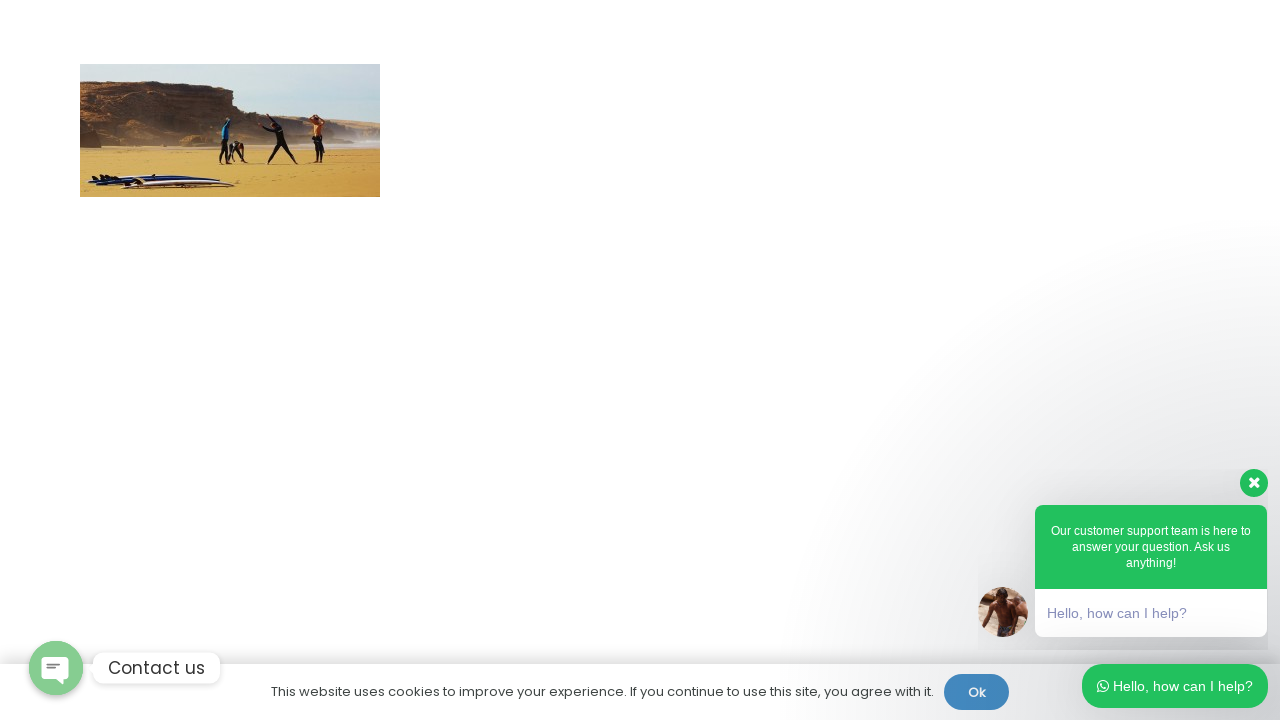

--- FILE ---
content_type: text/css
request_url: https://www.crocrosurfmaroc.com/wp-content/themes/CrocroSurfMaroc-YB-Child/style.css?ver=2
body_size: 31
content:
/*
Theme Name: CrocroSurfMaroc-YB-Child
Template: CrocroSurfMaroc-YB
Version: 2.0
Author:	YB
Theme URI: https://crocrosurfmaroc.com/
Author URI: https://crocrosurfmaroc.com/
*/



--- FILE ---
content_type: text/css
request_url: https://www.crocrosurfmaroc.com/wp-content/plugins/wordpress-whatsapp-support/assets/css/wws-public-template-1.css?ver=1.7
body_size: 615
content:
.wws-popup-container * {
    -webkit-box-sizing: border-box;
    box-sizing: border-box;
}

.wws-popup-container {
    width: auto;
    position: fixed;
    z-index: 9999999;
}

.wws-popup {
    display: none;
    width: 290px;
}

/** Close btn **/
.wws-popup__close-btn {
    width: 28px;
    height: 28px;
    border-radius: 50%;
    float: right;
    text-align: center;
    vertical-align: middle;
    line-height: 28px;
    cursor: pointer;
}

.wws-popup__close-icon {
}

/** Support **/
.wws-popup__support-wrapper {
    margin-top: 8px;
}

.wws-popup__support-img-wrapper {
    width: 50px;
    height: 50px;
    border-radius: 50%;
    overflow: hidden;
    display: inline-block;
    vertical-align: bottom;
    margin-right: 3px;
    background-color: #fff;
}

.wws-popup__support-img {
    max-width: 100%;
    height: auto;
    display: block;
}

.wws-popup__support {
    display: inline-block;
    vertical-align: bottom;
    border-radius: 8px;
    overflow: hidden;
    width: 232px;
}

.wws-popup__support-about {
    font-size: 12px;
    text-align: center;
    padding: 18px 12px;
    line-height: 16px;
    -webkit-user-select: none;
    -moz-user-select: none;
    -ms-user-select: none;
    user-select: none;
    font-family: Arial, Helvetica, sans-serif;
}

.wws-popup__support-welcome {
    background-color: #fff;
    font-size: 14px;
    padding: 16px 12px;
    color: #888FBB;
    line-height: 16px;
    -webkit-user-select: none;
    -moz-user-select: none;
    -ms-user-select: none;
    user-select: none;
    text-align: left;
    font-family: Arial, Helvetica, sans-serif;
}

/** Input **/
.wws-popup__input-wrapper {
    width: 232px;
    margin-top: 14px;
    float: right;
    background-color: #fff;
    padding: 8px 12px;
    border-radius: 8px;
    position: relative;
}

.wws-popup__input {
    border: none !important;
    background-color: transparent !important;
    outline: none !important;
    padding: 6px 0 !important;
    margin: 0 !important;
    font-family: Arial, Helvetica, sans-serif !important;
    font-size: 14px !important;
    -webkit-box-shadow: none !important;
    box-shadow: none !important;
    color: #000 !important;
    vertical-align: middle !important;
    display: inline-block !important;
    width: 166px !important;
    height: auto !important;
}

.wws-popup__input::-webkit-input-placeholder {
    color: #888FBB !important;
}

.wws-popup__send-btn {
    cursor: pointer;
    padding: 6px;
    width: 34px;
    display: inline-block;
    vertical-align: middle;
    -webkit-user-select: none;
    -moz-user-select: none;
    -ms-user-select: none;
    user-select: none;
}
